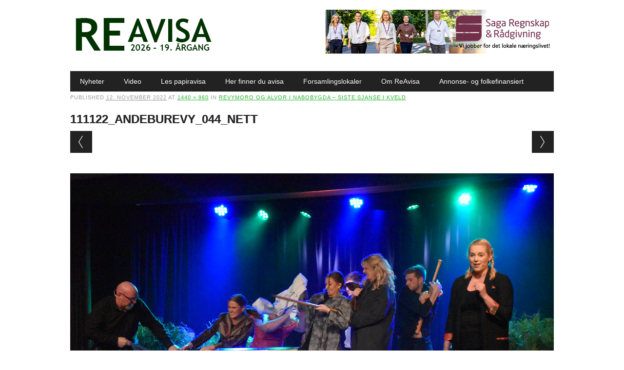

--- FILE ---
content_type: text/html; charset=UTF-8
request_url: https://www.reavisa.no/2022/11/12/revymoro-og-alvor-i-nabobygda-siste-sjanse-i-kveld/111122_andeburevy_044_nett/
body_size: 7315
content:
<!DOCTYPE html>
<html lang="nb-NO" class="no-js">
<head>
<meta charset="UTF-8" />
<meta name="viewport" content="width=device-width, initial-scale=1" />
<title>111122_ANDEBUREVY_044_NETT - ReAvisa</title>
<link rel="profile" href="http://gmpg.org/xfn/11" />
<link rel="pingback" href="https://www.reavisa.no/xmlrpc.php" />

<meta name='robots' content='index, follow, max-image-preview:large, max-snippet:-1, max-video-preview:-1' />
	<style>img:is([sizes="auto" i], [sizes^="auto," i]) { contain-intrinsic-size: 3000px 1500px }</style>
	
	<!-- This site is optimized with the Yoast SEO plugin v26.8 - https://yoast.com/product/yoast-seo-wordpress/ -->
	<link rel="canonical" href="https://www.reavisa.no/2022/11/12/revymoro-og-alvor-i-nabobygda-siste-sjanse-i-kveld/111122_andeburevy_044_nett/" />
	<meta property="og:locale" content="nb_NO" />
	<meta property="og:type" content="article" />
	<meta property="og:title" content="111122_ANDEBUREVY_044_NETT - ReAvisa" />
	<meta property="og:url" content="https://www.reavisa.no/2022/11/12/revymoro-og-alvor-i-nabobygda-siste-sjanse-i-kveld/111122_andeburevy_044_nett/" />
	<meta property="og:site_name" content="ReAvisa" />
	<meta property="og:image" content="https://www.reavisa.no/2022/11/12/revymoro-og-alvor-i-nabobygda-siste-sjanse-i-kveld/111122_andeburevy_044_nett" />
	<meta property="og:image:width" content="1440" />
	<meta property="og:image:height" content="960" />
	<meta property="og:image:type" content="image/jpeg" />
	<meta name="twitter:card" content="summary_large_image" />
	<script type="application/ld+json" class="yoast-schema-graph">{"@context":"https://schema.org","@graph":[{"@type":"WebPage","@id":"https://www.reavisa.no/2022/11/12/revymoro-og-alvor-i-nabobygda-siste-sjanse-i-kveld/111122_andeburevy_044_nett/","url":"https://www.reavisa.no/2022/11/12/revymoro-og-alvor-i-nabobygda-siste-sjanse-i-kveld/111122_andeburevy_044_nett/","name":"111122_ANDEBUREVY_044_NETT - ReAvisa","isPartOf":{"@id":"https://www.reavisa.no/#website"},"primaryImageOfPage":{"@id":"https://www.reavisa.no/2022/11/12/revymoro-og-alvor-i-nabobygda-siste-sjanse-i-kveld/111122_andeburevy_044_nett/#primaryimage"},"image":{"@id":"https://www.reavisa.no/2022/11/12/revymoro-og-alvor-i-nabobygda-siste-sjanse-i-kveld/111122_andeburevy_044_nett/#primaryimage"},"thumbnailUrl":"https://reavisa.blob.core.windows.net/reavisa/2022/11/111122_ANDEBUREVY_044_NETT.jpg","datePublished":"2022-11-12T09:33:22+00:00","breadcrumb":{"@id":"https://www.reavisa.no/2022/11/12/revymoro-og-alvor-i-nabobygda-siste-sjanse-i-kveld/111122_andeburevy_044_nett/#breadcrumb"},"inLanguage":"nb-NO","potentialAction":[{"@type":"ReadAction","target":["https://www.reavisa.no/2022/11/12/revymoro-og-alvor-i-nabobygda-siste-sjanse-i-kveld/111122_andeburevy_044_nett/"]}]},{"@type":"ImageObject","inLanguage":"nb-NO","@id":"https://www.reavisa.no/2022/11/12/revymoro-og-alvor-i-nabobygda-siste-sjanse-i-kveld/111122_andeburevy_044_nett/#primaryimage","url":"https://reavisa.blob.core.windows.net/reavisa/2022/11/111122_ANDEBUREVY_044_NETT.jpg","contentUrl":"https://reavisa.blob.core.windows.net/reavisa/2022/11/111122_ANDEBUREVY_044_NETT.jpg"},{"@type":"BreadcrumbList","@id":"https://www.reavisa.no/2022/11/12/revymoro-og-alvor-i-nabobygda-siste-sjanse-i-kveld/111122_andeburevy_044_nett/#breadcrumb","itemListElement":[{"@type":"ListItem","position":1,"name":"Hjem","item":"https://www.reavisa.no/"},{"@type":"ListItem","position":2,"name":"Revymoro og alvor i nabobygda &#8211; siste sjanse i kveld","item":"https://www.reavisa.no/2022/11/12/revymoro-og-alvor-i-nabobygda-siste-sjanse-i-kveld/"},{"@type":"ListItem","position":3,"name":"111122_ANDEBUREVY_044_NETT"}]},{"@type":"WebSite","@id":"https://www.reavisa.no/#website","url":"https://www.reavisa.no/","name":"ReAvisa","description":"Nysgjerrig, skikkelig og stolt","potentialAction":[{"@type":"SearchAction","target":{"@type":"EntryPoint","urlTemplate":"https://www.reavisa.no/?s={search_term_string}"},"query-input":{"@type":"PropertyValueSpecification","valueRequired":true,"valueName":"search_term_string"}}],"inLanguage":"nb-NO"}]}</script>
	<!-- / Yoast SEO plugin. -->


<link rel="alternate" type="application/rss+xml" title="ReAvisa &raquo; strøm" href="https://www.reavisa.no/feed/" />
<link rel="alternate" type="application/rss+xml" title="ReAvisa &raquo; kommentarstrøm" href="https://www.reavisa.no/comments/feed/" />
<link rel="alternate" type="application/rss+xml" title="ReAvisa &raquo; 111122_ANDEBUREVY_044_NETT kommentarstrøm" href="https://www.reavisa.no/2022/11/12/revymoro-og-alvor-i-nabobygda-siste-sjanse-i-kveld/111122_andeburevy_044_nett/feed/" />
<script type="text/javascript">
/* <![CDATA[ */
window._wpemojiSettings = {"baseUrl":"https:\/\/s.w.org\/images\/core\/emoji\/16.0.1\/72x72\/","ext":".png","svgUrl":"https:\/\/s.w.org\/images\/core\/emoji\/16.0.1\/svg\/","svgExt":".svg","source":{"concatemoji":"https:\/\/www.reavisa.no\/wp-includes\/js\/wp-emoji-release.min.js?ver=6.8.3"}};
/*! This file is auto-generated */
!function(s,n){var o,i,e;function c(e){try{var t={supportTests:e,timestamp:(new Date).valueOf()};sessionStorage.setItem(o,JSON.stringify(t))}catch(e){}}function p(e,t,n){e.clearRect(0,0,e.canvas.width,e.canvas.height),e.fillText(t,0,0);var t=new Uint32Array(e.getImageData(0,0,e.canvas.width,e.canvas.height).data),a=(e.clearRect(0,0,e.canvas.width,e.canvas.height),e.fillText(n,0,0),new Uint32Array(e.getImageData(0,0,e.canvas.width,e.canvas.height).data));return t.every(function(e,t){return e===a[t]})}function u(e,t){e.clearRect(0,0,e.canvas.width,e.canvas.height),e.fillText(t,0,0);for(var n=e.getImageData(16,16,1,1),a=0;a<n.data.length;a++)if(0!==n.data[a])return!1;return!0}function f(e,t,n,a){switch(t){case"flag":return n(e,"\ud83c\udff3\ufe0f\u200d\u26a7\ufe0f","\ud83c\udff3\ufe0f\u200b\u26a7\ufe0f")?!1:!n(e,"\ud83c\udde8\ud83c\uddf6","\ud83c\udde8\u200b\ud83c\uddf6")&&!n(e,"\ud83c\udff4\udb40\udc67\udb40\udc62\udb40\udc65\udb40\udc6e\udb40\udc67\udb40\udc7f","\ud83c\udff4\u200b\udb40\udc67\u200b\udb40\udc62\u200b\udb40\udc65\u200b\udb40\udc6e\u200b\udb40\udc67\u200b\udb40\udc7f");case"emoji":return!a(e,"\ud83e\udedf")}return!1}function g(e,t,n,a){var r="undefined"!=typeof WorkerGlobalScope&&self instanceof WorkerGlobalScope?new OffscreenCanvas(300,150):s.createElement("canvas"),o=r.getContext("2d",{willReadFrequently:!0}),i=(o.textBaseline="top",o.font="600 32px Arial",{});return e.forEach(function(e){i[e]=t(o,e,n,a)}),i}function t(e){var t=s.createElement("script");t.src=e,t.defer=!0,s.head.appendChild(t)}"undefined"!=typeof Promise&&(o="wpEmojiSettingsSupports",i=["flag","emoji"],n.supports={everything:!0,everythingExceptFlag:!0},e=new Promise(function(e){s.addEventListener("DOMContentLoaded",e,{once:!0})}),new Promise(function(t){var n=function(){try{var e=JSON.parse(sessionStorage.getItem(o));if("object"==typeof e&&"number"==typeof e.timestamp&&(new Date).valueOf()<e.timestamp+604800&&"object"==typeof e.supportTests)return e.supportTests}catch(e){}return null}();if(!n){if("undefined"!=typeof Worker&&"undefined"!=typeof OffscreenCanvas&&"undefined"!=typeof URL&&URL.createObjectURL&&"undefined"!=typeof Blob)try{var e="postMessage("+g.toString()+"("+[JSON.stringify(i),f.toString(),p.toString(),u.toString()].join(",")+"));",a=new Blob([e],{type:"text/javascript"}),r=new Worker(URL.createObjectURL(a),{name:"wpTestEmojiSupports"});return void(r.onmessage=function(e){c(n=e.data),r.terminate(),t(n)})}catch(e){}c(n=g(i,f,p,u))}t(n)}).then(function(e){for(var t in e)n.supports[t]=e[t],n.supports.everything=n.supports.everything&&n.supports[t],"flag"!==t&&(n.supports.everythingExceptFlag=n.supports.everythingExceptFlag&&n.supports[t]);n.supports.everythingExceptFlag=n.supports.everythingExceptFlag&&!n.supports.flag,n.DOMReady=!1,n.readyCallback=function(){n.DOMReady=!0}}).then(function(){return e}).then(function(){var e;n.supports.everything||(n.readyCallback(),(e=n.source||{}).concatemoji?t(e.concatemoji):e.wpemoji&&e.twemoji&&(t(e.twemoji),t(e.wpemoji)))}))}((window,document),window._wpemojiSettings);
/* ]]> */
</script>
<style id='wp-emoji-styles-inline-css' type='text/css'>

	img.wp-smiley, img.emoji {
		display: inline !important;
		border: none !important;
		box-shadow: none !important;
		height: 1em !important;
		width: 1em !important;
		margin: 0 0.07em !important;
		vertical-align: -0.1em !important;
		background: none !important;
		padding: 0 !important;
	}
</style>
<link rel='stylesheet' id='wp-polls-css' href='https://www.reavisa.no/wp-content/plugins/wp-polls/polls-css.css?ver=2.77.3' type='text/css' media='all' />
<style id='wp-polls-inline-css' type='text/css'>
.wp-polls .pollbar {
	margin: 1px;
	font-size: 6px;
	line-height: 8px;
	height: 8px;
	background-image: url('https://www.reavisa.no/wp-content/plugins/wp-polls/images/default/pollbg.gif');
	border: 1px solid #c8c8c8;
}

</style>
<link rel='stylesheet' id='newswire_style-css' href='https://www.reavisa.no/wp-content/themes/the-newswire/style.css?ver=6.8.3' type='text/css' media='all' />
<script type="text/javascript" src="https://www.reavisa.no/wp-includes/js/jquery/jquery.min.js?ver=3.7.1" id="jquery-core-js"></script>
<script type="text/javascript" src="https://www.reavisa.no/wp-includes/js/jquery/jquery-migrate.min.js?ver=3.4.1" id="jquery-migrate-js"></script>
<script type="text/javascript" id="samLayout-js-extra">
/* <![CDATA[ */
var samAjax = {"ajaxurl":"https:\/\/www.reavisa.no\/wp-content\/plugins\/_di-simple-ads-manager\/sam-ajax.php","loadurl":"https:\/\/www.reavisa.no\/wp-content\/plugins\/_di-simple-ads-manager\/sam-ajax-loader.php","load":"","mailer":"1","clauses":"[base64]","doStats":"0","container":"sam-container","place":"sam-place","ad":"sam-ad"};
/* ]]> */
</script>
<script type="text/javascript" src="https://www.reavisa.no/wp-content/plugins/_di-simple-ads-manager/js/sam-layout.min.js?ver=2.9.8.125" id="samLayout-js"></script>
<script type="text/javascript" src="https://www.reavisa.no/wp-content/themes/the-newswire/library/js/modernizr-2.6.2.min.js?ver=2.6.2" id="modernizr-js"></script>
<script type="text/javascript" src="https://www.reavisa.no/wp-includes/js/imagesloaded.min.js?ver=5.0.0" id="imagesloaded-js"></script>
<script type="text/javascript" src="https://www.reavisa.no/wp-content/themes/the-newswire/library/js/jquery.cycle2.min.js?ver=6.8.3" id="cycle2-js"></script>
<script type="text/javascript" src="https://www.reavisa.no/wp-content/themes/the-newswire/library/js/jquery.cycle2.tile.min.js?ver=6.8.3" id="cycle2_tile-js"></script>
<script type="text/javascript" src="https://www.reavisa.no/wp-content/themes/the-newswire/library/js/jquery.cycle2.shuffle.min.js?ver=6.8.3" id="cycle2_shuffle-js"></script>
<script type="text/javascript" src="https://www.reavisa.no/wp-content/themes/the-newswire/library/js/jquery.cycle2.scrollVert.min.js?ver=6.8.3" id="cycle2_scrollvert-js"></script>
<script type="text/javascript" src="https://www.reavisa.no/wp-includes/js/masonry.min.js?ver=4.2.2" id="masonry-js"></script>
<script type="text/javascript" src="https://www.reavisa.no/wp-includes/js/jquery/jquery.masonry.min.js?ver=3.1.2b" id="jquery-masonry-js"></script>
<script type="text/javascript" src="https://www.reavisa.no/wp-content/themes/the-newswire/library/js/scripts.js?ver=1.0.0" id="newswire_custom_js-js"></script>
<link rel="https://api.w.org/" href="https://www.reavisa.no/wp-json/" /><link rel="alternate" title="JSON" type="application/json" href="https://www.reavisa.no/wp-json/wp/v2/media/87597" /><link rel="EditURI" type="application/rsd+xml" title="RSD" href="https://www.reavisa.no/xmlrpc.php?rsd" />
<meta name="generator" content="WordPress 6.8.3" />
<link rel='shortlink' href='https://www.reavisa.no/?p=87597' />
<link rel="alternate" title="oEmbed (JSON)" type="application/json+oembed" href="https://www.reavisa.no/wp-json/oembed/1.0/embed?url=https%3A%2F%2Fwww.reavisa.no%2F2022%2F11%2F12%2Frevymoro-og-alvor-i-nabobygda-siste-sjanse-i-kveld%2F111122_andeburevy_044_nett%2F" />
<link rel="alternate" title="oEmbed (XML)" type="text/xml+oembed" href="https://www.reavisa.no/wp-json/oembed/1.0/embed?url=https%3A%2F%2Fwww.reavisa.no%2F2022%2F11%2F12%2Frevymoro-og-alvor-i-nabobygda-siste-sjanse-i-kveld%2F111122_andeburevy_044_nett%2F&#038;format=xml" />
	<style id="newswire-color-settings">
		        a, a:visited, .entry-title a:hover, .post-content ol li:before, .post-content ul li:before, .colortxt { 
            color: #29b530;
        }
        
        #search-box-wrap, #social-media a, #search-icon, nav[role=navigation] .menu > ul li a:hover, nav[role=navigation] .menu ul li.current-menu-item a, .nav ul li.current_page_item a, nav[role=navigation] .menu ul li.current_page_item a, .cat-meta-color, .colorbar, .pagination li a:hover, .pagination li.active a, #comment-nav-above a, #comment-nav-below a, #nav-above a:hover, #nav-below a:hover, #image-navigation a:hover, #sidebar .widget-title,  .commentlist .comment-reply-link, .commentlist .comment-reply-login, #respond #submit:hover {
            background-color: #29b530;
        }
        
				
				
		    </style>
		<style id="newswire-font-settings">
		
	
		
		
		
		
		
	</style>
	


</head>

<body class="attachment wp-singular attachment-template-default single single-attachment postid-87597 attachmentid-87597 attachment-jpeg wp-theme-the-newswire">




<div id="fb-root"></div>
<script>(function(d, s, id) {
  var js, fjs = d.getElementsByTagName(s)[0];
  if (d.getElementById(id)) return;
  js = d.createElement(s); js.id = id;
  js.src = "//connect.facebook.net/nb_NO/all.js#xfbml=1";
  fjs.parentNode.insertBefore(js, fjs);
}(document, 'script', 'facebook-jssdk'));</script>
<div id="wrapper">

    <div id="search-box-wrap">
        <div id="search-box">
           <div id="close-x">x</div>
           <form role="search" method="get" id="searchform" class="searchform" action="https://www.reavisa.no/">
				<div>
					<label class="screen-reader-text" for="s">Søk etter:</label>
					<input type="text" value="" name="s" id="s" />
					<input type="submit" id="searchsubmit" value="Søk" />
				</div>
			</form>        </div>
    </div>
    
    <div id="container">
        
    
        <header id="branding" role="banner">
      

          <div id="top-head" >


           


            <div id="top-nav" class="clearfix">
 
              <!--  <div class="cur-date">21. January 2026</div>-->
                            </div>
          
            <div id="social-media">
            
                                
                                
                                
                                
                                
                                
                                
                                
                                
                                
                                
                                
                                
             <!--   <div id="search-icon"></div>-->
    
            </div>
            
          </div>
        
          <div id="inner-header" class="clearfix">
          
            <div id="site-heading">
                                <div id="site-logo"><a href="https://www.reavisa.no/" title="ReAvisa" rel="home"><img src="https://reavisa.blob.core.windows.net/reavisa/2026/01/Nett-logo_ReAvisa-2026_NETT.jpg" alt="ReAvisa" /></a></div>
                            </div>
            
            
              <div id="newswire-banner" style="padding-top:20px">
          	
<!-- Add 468x60 Banner Code Below This Comment -->

<div class="ad"><div id='c3877_94_31' class='sam-container sam-place' data-sam='1'><a  href='https://sagarr.no/' target='_blank'><img src='https://reavisa.blob.core.windows.net/reavisa/2024/10/Saga-RR-2024-oktober_NETT-kopi.jpg'  alt=''  /></a></div></div>
          </div>
    
            <div class="clearfix"></div>
          </div>
          
            <nav id="access" role="navigation">
                <h1 class="assistive-text section-heading">Main menu</h1>
                <div class="skip-link screen-reader-text"><a href="#content" title="Skip to content">Skip to content</a></div>
    
                <div class="menu"><ul id="menu-meny" class="menu"><li id="menu-item-1771" class="menu-item menu-item-type-custom menu-item-object-custom menu-item-1771"><a href="/">Nyheter</a></li>
<li id="menu-item-12933" class="menu-item menu-item-type-taxonomy menu-item-object-category menu-item-12933"><a href="https://www.reavisa.no/category/video/">Video</a></li>
<li id="menu-item-12943" class="menu-item menu-item-type-taxonomy menu-item-object-category menu-item-12943"><a href="https://www.reavisa.no/category/reavisa-pa-papir/">Les papiravisa</a></li>
<li id="menu-item-16804" class="menu-item menu-item-type-post_type menu-item-object-page menu-item-16804"><a href="https://www.reavisa.no/hentesteder/">Her finner du avisa</a></li>
<li id="menu-item-16818" class="menu-item menu-item-type-post_type menu-item-object-page menu-item-16818"><a href="https://www.reavisa.no/forsamlingslokaler-i-re/">Forsamlingslokaler</a></li>
<li id="menu-item-1761" class="menu-item menu-item-type-post_type menu-item-object-page menu-item-1761"><a href="https://www.reavisa.no/om-reavisa/">Om ReAvisa</a></li>
<li id="menu-item-1811" class="menu-item menu-item-type-post_type menu-item-object-page menu-item-1811"><a href="https://www.reavisa.no/annon/">Annonse- og folkefinansiert</a></li>
</ul></div>    
            </nav><!-- #access -->
    
        </header><!-- #branding -->

    <div id="content" class="clearfix">
        
        <div id="main" class="clearfix" role="main">

			
				<article id="post-87597" class="post-87597 attachment type-attachment status-inherit hentry">
					<header class="entry-header">
                    <div class="entry-meta">
							Published <span class="entry-date"><abbr class="published" title="10:33">12. november 2022</abbr></span> at <a href="https://reavisa.blob.core.windows.net/reavisa/2022/11/111122_ANDEBUREVY_044_NETT.jpg" title="Link to full-size image">1440 &times; 960</a> in <a href="https://www.reavisa.no/2022/11/12/revymoro-og-alvor-i-nabobygda-siste-sjanse-i-kveld/" title="Return to Revymoro og alvor i nabobygda &#8211; siste sjanse i kveld" rel="gallery">Revymoro og alvor i nabobygda &#8211; siste sjanse i kveld</a>													</div><!-- .entry-meta -->
						<h1 class="entry-title">111122_ANDEBUREVY_044_NETT</h1>

					</header><!-- .entry-header -->
                    
                    <nav id="image-navigation">
                        <span class="previous-image"><a href='https://www.reavisa.no/2022/11/12/revymoro-og-alvor-i-nabobygda-siste-sjanse-i-kveld/111122_andeburevy_040_nett/'>&larr; Previous</a></span>
                        <span class="next-image"><a href='https://www.reavisa.no/2022/11/12/revymoro-og-alvor-i-nabobygda-siste-sjanse-i-kveld/111122_andeburevy_049_nett/'>Next &rarr;</a></span>
                    </nav><!-- #image-navigation -->

					<div class="entry-content post-content">

						<div class="entry-attachment">
							<div class="attachment">
								
								<a href="https://www.reavisa.no/2022/11/12/revymoro-og-alvor-i-nabobygda-siste-sjanse-i-kveld/111122_andeburevy_049_nett/" title="111122_ANDEBUREVY_044_NETT" rel="attachment"><img width="1200" height="800" src="https://reavisa.blob.core.windows.net/reavisa/2022/11/111122_ANDEBUREVY_044_NETT.jpg" class="attachment-1200x1200 size-1200x1200" alt="" decoding="async" fetchpriority="high" srcset="https://reavisa.blob.core.windows.net/reavisa/2022/11/111122_ANDEBUREVY_044_NETT.jpg 1440w, https://reavisa.blob.core.windows.net/reavisa/2022/11/111122_ANDEBUREVY_044_NETT-300x200.jpg 300w, https://reavisa.blob.core.windows.net/reavisa/2022/11/111122_ANDEBUREVY_044_NETT-1024x683.jpg 1024w, https://reavisa.blob.core.windows.net/reavisa/2022/11/111122_ANDEBUREVY_044_NETT-768x512.jpg 768w" sizes="(max-width: 1200px) 100vw, 1200px" /></a>
							</div><!-- .attachment -->

													</div><!-- .entry-attachment -->

												
					</div><!-- .entry-content -->

					<footer class="entry-meta">
													Trackbacks are closed, but you can <a class="comment-link" href="#respond" title="Post a comment">post a comment</a>.																	</footer><!-- .entry-meta -->
				</article><!-- #post-87597 -->

				
<div id="comments" class="comments-area">

<!--<div class="fb-comments" data-href="https://www.reavisa.no/2022/11/12/revymoro-og-alvor-i-nabobygda-siste-sjanse-i-kveld/111122_andeburevy_044_nett/" data-num-posts="20" ></div> -->



</div><!-- .comments-area -->


			
			</div>
		</div>

	</div><!-- #container -->

	<div class="push"></div>

</div><!-- #wrapper -->

<footer id="colophon" role="contentinfo">
		<div id="site-generator">

			&copy; ReAvisa                        <div>Ormis © Media 2015 
ReAvisa.no er levert av Ormis Media 
Kopiering og / eller videreformidling materale (tekst, bilder, lyd og video) er ikke tillatt. Kontakt ReAvisa på post@reavisa.no</div>
		</div>
	</footer><!-- #colophon -->

<script type="speculationrules">
{"prefetch":[{"source":"document","where":{"and":[{"href_matches":"\/*"},{"not":{"href_matches":["\/wp-*.php","\/wp-admin\/*","\/wp-content\/uploads\/*","\/wp-content\/*","\/wp-content\/plugins\/*","\/wp-content\/themes\/the-newswire\/*","\/*\\?(.+)"]}},{"not":{"selector_matches":"a[rel~=\"nofollow\"]"}},{"not":{"selector_matches":".no-prefetch, .no-prefetch a"}}]},"eagerness":"conservative"}]}
</script>
<script type="text/javascript" id="wp-polls-js-extra">
/* <![CDATA[ */
var pollsL10n = {"ajax_url":"https:\/\/www.reavisa.no\/wp-admin\/admin-ajax.php","text_wait":"Your last request is still being processed. Please wait a while ...","text_valid":"Please choose a valid poll answer.","text_multiple":"Maximum number of choices allowed: ","show_loading":"1","show_fading":"1"};
/* ]]> */
</script>
<script type="text/javascript" src="https://www.reavisa.no/wp-content/plugins/wp-polls/polls-js.js?ver=2.77.3" id="wp-polls-js"></script>
<script>
  (function(i,s,o,g,r,a,m){i['GoogleAnalyticsObject']=r;i[r]=i[r]||function(){
  (i[r].q=i[r].q||[]).push(arguments)},i[r].l=1*new Date();a=s.createElement(o),
  m=s.getElementsByTagName(o)[0];a.async=1;a.src=g;m.parentNode.insertBefore(a,m)
  })(window,document,'script','//www.google-analytics.com/analytics.js','ga');

  ga('create', 'UA-9963845-1', 'auto');
  ga('send', 'pageview');

</script>

</body>
</html>